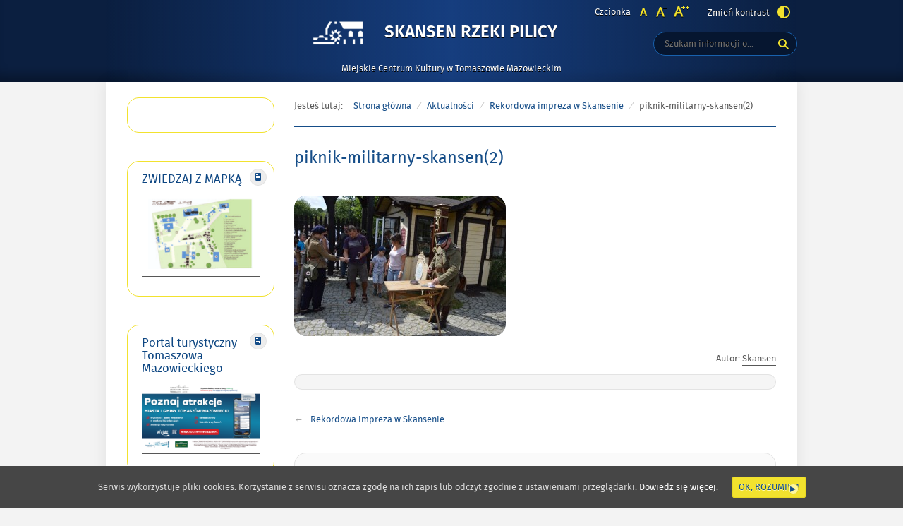

--- FILE ---
content_type: text/html; charset=UTF-8
request_url: http://skansenpilicy.pl/rekordowa-impreza-w-skansenie/piknik-militarny-skansen2/
body_size: 11441
content:
<!DOCTYPE html>
<html lang="pl-PL"
	prefix="og: https://ogp.me/ns#" >
<head>
<meta charset="UTF-8">
	<!-- Google Tag Manager -->
<script>(function(w,d,s,l,i){w[l]=w[l]||[];w[l].push({'gtm.start':
new Date().getTime(),event:'gtm.js'});var f=d.getElementsByTagName(s)[0],
j=d.createElement(s),dl=l!='dataLayer'?'&l='+l:'';j.async=true;j.src=
'https://www.googletagmanager.com/gtm.js?id='+i+dl;f.parentNode.insertBefore(j,f);
})(window,document,'script','dataLayer','GTM-T766SHG2');</script>
<!-- End Google Tag Manager -->
<meta name="viewport" content="width=device-width, initial-scale=1, user-scalable=yes">
<link rel="profile" href="http://gmpg.org/xfn/11">
<link rel="pingback" href="http://skansenpilicy.pl/xmlrpc.php">

<script type="text/javascript">
    var settings = {
        templateDir: 'http://skansenpilicy.pl/wp-content/themes/pad2_09_01/pad2_09_01',
        highContrast: '',
        moreText: 'Więcej',
        newWindow: 'Link otwiera się w nowym oknie',
        publishComment: 'Opublikuj komentarz',
        searchText: 'Wyszukaj'
    };
</script>	    
<script src="http://skansenpilicy.pl/wp-content/themes/pad2_09_01/pad2_09_01/js/jquery.min.js"></script>
<script src="http://skansenpilicy.pl/wp-content/themes/pad2_09_01/pad2_09_01/js/jquery.dropdown.js"></script>
<script src="http://skansenpilicy.pl/wp-content/themes/pad2_09_01/pad2_09_01/js/jquery.elementchange.js"></script>
<script src="http://skansenpilicy.pl/wp-content/themes/pad2_09_01/pad2_09_01/js/is.min.js"></script>
<script src="http://skansenpilicy.pl/wp-content/themes/pad2_09_01/pad2_09_01/js/jquery.izilla.touchMenuHover.min.js"></script>
<script src="http://skansenpilicy.pl/wp-content/themes/pad2_09_01/pad2_09_01/js/jquery.easing.js"></script>
<script src="http://skansenpilicy.pl/wp-content/themes/pad2_09_01/pad2_09_01/js/common.js"></script>

<title>piknik-militarny-skansen(2) &#8211; Skansen Rzeki Pilicy</title>
<meta name='robots' content='max-image-preview:large' />
<link rel='dns-prefetch' href='//www.googletagmanager.com' />
<link rel='dns-prefetch' href='//s.w.org' />
<link rel="alternate" type="application/rss+xml" title="Skansen Rzeki Pilicy &raquo; Kanał z wpisami" href="http://skansenpilicy.pl/feed/" />
<link rel="alternate" type="application/rss+xml" title="Skansen Rzeki Pilicy &raquo; Kanał z komentarzami" href="http://skansenpilicy.pl/comments/feed/" />
<link rel="alternate" type="application/rss+xml" title="Skansen Rzeki Pilicy &raquo; piknik-militarny-skansen(2) Kanał z komentarzami" href="http://skansenpilicy.pl/rekordowa-impreza-w-skansenie/piknik-militarny-skansen2/feed/" />
<script type="text/javascript">
window._wpemojiSettings = {"baseUrl":"https:\/\/s.w.org\/images\/core\/emoji\/13.1.0\/72x72\/","ext":".png","svgUrl":"https:\/\/s.w.org\/images\/core\/emoji\/13.1.0\/svg\/","svgExt":".svg","source":{"concatemoji":"http:\/\/skansenpilicy.pl\/wp-includes\/js\/wp-emoji-release.min.js?ver=5.9.12"}};
/*! This file is auto-generated */
!function(e,a,t){var n,r,o,i=a.createElement("canvas"),p=i.getContext&&i.getContext("2d");function s(e,t){var a=String.fromCharCode;p.clearRect(0,0,i.width,i.height),p.fillText(a.apply(this,e),0,0);e=i.toDataURL();return p.clearRect(0,0,i.width,i.height),p.fillText(a.apply(this,t),0,0),e===i.toDataURL()}function c(e){var t=a.createElement("script");t.src=e,t.defer=t.type="text/javascript",a.getElementsByTagName("head")[0].appendChild(t)}for(o=Array("flag","emoji"),t.supports={everything:!0,everythingExceptFlag:!0},r=0;r<o.length;r++)t.supports[o[r]]=function(e){if(!p||!p.fillText)return!1;switch(p.textBaseline="top",p.font="600 32px Arial",e){case"flag":return s([127987,65039,8205,9895,65039],[127987,65039,8203,9895,65039])?!1:!s([55356,56826,55356,56819],[55356,56826,8203,55356,56819])&&!s([55356,57332,56128,56423,56128,56418,56128,56421,56128,56430,56128,56423,56128,56447],[55356,57332,8203,56128,56423,8203,56128,56418,8203,56128,56421,8203,56128,56430,8203,56128,56423,8203,56128,56447]);case"emoji":return!s([10084,65039,8205,55357,56613],[10084,65039,8203,55357,56613])}return!1}(o[r]),t.supports.everything=t.supports.everything&&t.supports[o[r]],"flag"!==o[r]&&(t.supports.everythingExceptFlag=t.supports.everythingExceptFlag&&t.supports[o[r]]);t.supports.everythingExceptFlag=t.supports.everythingExceptFlag&&!t.supports.flag,t.DOMReady=!1,t.readyCallback=function(){t.DOMReady=!0},t.supports.everything||(n=function(){t.readyCallback()},a.addEventListener?(a.addEventListener("DOMContentLoaded",n,!1),e.addEventListener("load",n,!1)):(e.attachEvent("onload",n),a.attachEvent("onreadystatechange",function(){"complete"===a.readyState&&t.readyCallback()})),(n=t.source||{}).concatemoji?c(n.concatemoji):n.wpemoji&&n.twemoji&&(c(n.twemoji),c(n.wpemoji)))}(window,document,window._wpemojiSettings);
</script>
<style type="text/css">
img.wp-smiley,
img.emoji {
	display: inline !important;
	border: none !important;
	box-shadow: none !important;
	height: 1em !important;
	width: 1em !important;
	margin: 0 0.07em !important;
	vertical-align: -0.1em !important;
	background: none !important;
	padding: 0 !important;
}
</style>
	<link rel='stylesheet' id='wp-block-library-css'  href='http://skansenpilicy.pl/wp-includes/css/dist/block-library/style.min.css?ver=5.9.12' type='text/css' media='all' />
<style id='global-styles-inline-css' type='text/css'>
body{--wp--preset--color--black: #000000;--wp--preset--color--cyan-bluish-gray: #abb8c3;--wp--preset--color--white: #ffffff;--wp--preset--color--pale-pink: #f78da7;--wp--preset--color--vivid-red: #cf2e2e;--wp--preset--color--luminous-vivid-orange: #ff6900;--wp--preset--color--luminous-vivid-amber: #fcb900;--wp--preset--color--light-green-cyan: #7bdcb5;--wp--preset--color--vivid-green-cyan: #00d084;--wp--preset--color--pale-cyan-blue: #8ed1fc;--wp--preset--color--vivid-cyan-blue: #0693e3;--wp--preset--color--vivid-purple: #9b51e0;--wp--preset--gradient--vivid-cyan-blue-to-vivid-purple: linear-gradient(135deg,rgba(6,147,227,1) 0%,rgb(155,81,224) 100%);--wp--preset--gradient--light-green-cyan-to-vivid-green-cyan: linear-gradient(135deg,rgb(122,220,180) 0%,rgb(0,208,130) 100%);--wp--preset--gradient--luminous-vivid-amber-to-luminous-vivid-orange: linear-gradient(135deg,rgba(252,185,0,1) 0%,rgba(255,105,0,1) 100%);--wp--preset--gradient--luminous-vivid-orange-to-vivid-red: linear-gradient(135deg,rgba(255,105,0,1) 0%,rgb(207,46,46) 100%);--wp--preset--gradient--very-light-gray-to-cyan-bluish-gray: linear-gradient(135deg,rgb(238,238,238) 0%,rgb(169,184,195) 100%);--wp--preset--gradient--cool-to-warm-spectrum: linear-gradient(135deg,rgb(74,234,220) 0%,rgb(151,120,209) 20%,rgb(207,42,186) 40%,rgb(238,44,130) 60%,rgb(251,105,98) 80%,rgb(254,248,76) 100%);--wp--preset--gradient--blush-light-purple: linear-gradient(135deg,rgb(255,206,236) 0%,rgb(152,150,240) 100%);--wp--preset--gradient--blush-bordeaux: linear-gradient(135deg,rgb(254,205,165) 0%,rgb(254,45,45) 50%,rgb(107,0,62) 100%);--wp--preset--gradient--luminous-dusk: linear-gradient(135deg,rgb(255,203,112) 0%,rgb(199,81,192) 50%,rgb(65,88,208) 100%);--wp--preset--gradient--pale-ocean: linear-gradient(135deg,rgb(255,245,203) 0%,rgb(182,227,212) 50%,rgb(51,167,181) 100%);--wp--preset--gradient--electric-grass: linear-gradient(135deg,rgb(202,248,128) 0%,rgb(113,206,126) 100%);--wp--preset--gradient--midnight: linear-gradient(135deg,rgb(2,3,129) 0%,rgb(40,116,252) 100%);--wp--preset--duotone--dark-grayscale: url('#wp-duotone-dark-grayscale');--wp--preset--duotone--grayscale: url('#wp-duotone-grayscale');--wp--preset--duotone--purple-yellow: url('#wp-duotone-purple-yellow');--wp--preset--duotone--blue-red: url('#wp-duotone-blue-red');--wp--preset--duotone--midnight: url('#wp-duotone-midnight');--wp--preset--duotone--magenta-yellow: url('#wp-duotone-magenta-yellow');--wp--preset--duotone--purple-green: url('#wp-duotone-purple-green');--wp--preset--duotone--blue-orange: url('#wp-duotone-blue-orange');--wp--preset--font-size--small: 13px;--wp--preset--font-size--medium: 20px;--wp--preset--font-size--large: 36px;--wp--preset--font-size--x-large: 42px;}.has-black-color{color: var(--wp--preset--color--black) !important;}.has-cyan-bluish-gray-color{color: var(--wp--preset--color--cyan-bluish-gray) !important;}.has-white-color{color: var(--wp--preset--color--white) !important;}.has-pale-pink-color{color: var(--wp--preset--color--pale-pink) !important;}.has-vivid-red-color{color: var(--wp--preset--color--vivid-red) !important;}.has-luminous-vivid-orange-color{color: var(--wp--preset--color--luminous-vivid-orange) !important;}.has-luminous-vivid-amber-color{color: var(--wp--preset--color--luminous-vivid-amber) !important;}.has-light-green-cyan-color{color: var(--wp--preset--color--light-green-cyan) !important;}.has-vivid-green-cyan-color{color: var(--wp--preset--color--vivid-green-cyan) !important;}.has-pale-cyan-blue-color{color: var(--wp--preset--color--pale-cyan-blue) !important;}.has-vivid-cyan-blue-color{color: var(--wp--preset--color--vivid-cyan-blue) !important;}.has-vivid-purple-color{color: var(--wp--preset--color--vivid-purple) !important;}.has-black-background-color{background-color: var(--wp--preset--color--black) !important;}.has-cyan-bluish-gray-background-color{background-color: var(--wp--preset--color--cyan-bluish-gray) !important;}.has-white-background-color{background-color: var(--wp--preset--color--white) !important;}.has-pale-pink-background-color{background-color: var(--wp--preset--color--pale-pink) !important;}.has-vivid-red-background-color{background-color: var(--wp--preset--color--vivid-red) !important;}.has-luminous-vivid-orange-background-color{background-color: var(--wp--preset--color--luminous-vivid-orange) !important;}.has-luminous-vivid-amber-background-color{background-color: var(--wp--preset--color--luminous-vivid-amber) !important;}.has-light-green-cyan-background-color{background-color: var(--wp--preset--color--light-green-cyan) !important;}.has-vivid-green-cyan-background-color{background-color: var(--wp--preset--color--vivid-green-cyan) !important;}.has-pale-cyan-blue-background-color{background-color: var(--wp--preset--color--pale-cyan-blue) !important;}.has-vivid-cyan-blue-background-color{background-color: var(--wp--preset--color--vivid-cyan-blue) !important;}.has-vivid-purple-background-color{background-color: var(--wp--preset--color--vivid-purple) !important;}.has-black-border-color{border-color: var(--wp--preset--color--black) !important;}.has-cyan-bluish-gray-border-color{border-color: var(--wp--preset--color--cyan-bluish-gray) !important;}.has-white-border-color{border-color: var(--wp--preset--color--white) !important;}.has-pale-pink-border-color{border-color: var(--wp--preset--color--pale-pink) !important;}.has-vivid-red-border-color{border-color: var(--wp--preset--color--vivid-red) !important;}.has-luminous-vivid-orange-border-color{border-color: var(--wp--preset--color--luminous-vivid-orange) !important;}.has-luminous-vivid-amber-border-color{border-color: var(--wp--preset--color--luminous-vivid-amber) !important;}.has-light-green-cyan-border-color{border-color: var(--wp--preset--color--light-green-cyan) !important;}.has-vivid-green-cyan-border-color{border-color: var(--wp--preset--color--vivid-green-cyan) !important;}.has-pale-cyan-blue-border-color{border-color: var(--wp--preset--color--pale-cyan-blue) !important;}.has-vivid-cyan-blue-border-color{border-color: var(--wp--preset--color--vivid-cyan-blue) !important;}.has-vivid-purple-border-color{border-color: var(--wp--preset--color--vivid-purple) !important;}.has-vivid-cyan-blue-to-vivid-purple-gradient-background{background: var(--wp--preset--gradient--vivid-cyan-blue-to-vivid-purple) !important;}.has-light-green-cyan-to-vivid-green-cyan-gradient-background{background: var(--wp--preset--gradient--light-green-cyan-to-vivid-green-cyan) !important;}.has-luminous-vivid-amber-to-luminous-vivid-orange-gradient-background{background: var(--wp--preset--gradient--luminous-vivid-amber-to-luminous-vivid-orange) !important;}.has-luminous-vivid-orange-to-vivid-red-gradient-background{background: var(--wp--preset--gradient--luminous-vivid-orange-to-vivid-red) !important;}.has-very-light-gray-to-cyan-bluish-gray-gradient-background{background: var(--wp--preset--gradient--very-light-gray-to-cyan-bluish-gray) !important;}.has-cool-to-warm-spectrum-gradient-background{background: var(--wp--preset--gradient--cool-to-warm-spectrum) !important;}.has-blush-light-purple-gradient-background{background: var(--wp--preset--gradient--blush-light-purple) !important;}.has-blush-bordeaux-gradient-background{background: var(--wp--preset--gradient--blush-bordeaux) !important;}.has-luminous-dusk-gradient-background{background: var(--wp--preset--gradient--luminous-dusk) !important;}.has-pale-ocean-gradient-background{background: var(--wp--preset--gradient--pale-ocean) !important;}.has-electric-grass-gradient-background{background: var(--wp--preset--gradient--electric-grass) !important;}.has-midnight-gradient-background{background: var(--wp--preset--gradient--midnight) !important;}.has-small-font-size{font-size: var(--wp--preset--font-size--small) !important;}.has-medium-font-size{font-size: var(--wp--preset--font-size--medium) !important;}.has-large-font-size{font-size: var(--wp--preset--font-size--large) !important;}.has-x-large-font-size{font-size: var(--wp--preset--font-size--x-large) !important;}
</style>
<link rel='stylesheet' id='cookie-consent-style-css'  href='http://skansenpilicy.pl/wp-content/plugins/uk-cookie-consent/assets/css/style.css?ver=5.9.12' type='text/css' media='all' />
<link rel='stylesheet' id='pad2-style-css'  href='http://skansenpilicy.pl/wp-content/themes/pad2_09_01/pad2_09_01/style.css?ver=5.9.12' type='text/css' media='all' />
<link rel='stylesheet' id='fancybox-css'  href='http://skansenpilicy.pl/wp-content/plugins/easy-fancybox/css/jquery.fancybox.min.css?ver=1.3.24' type='text/css' media='screen' />
<script type='text/javascript' src='http://skansenpilicy.pl/wp-includes/js/jquery/jquery.min.js?ver=3.6.0' id='jquery-core-js'></script>
<script type='text/javascript' src='http://skansenpilicy.pl/wp-includes/js/jquery/jquery-migrate.min.js?ver=3.3.2' id='jquery-migrate-js'></script>

<!-- Google Analytics snippet added by Site Kit -->
<script type='text/javascript' src='https://www.googletagmanager.com/gtag/js?id=G-VPG8CHMDF2' id='google_gtagjs-js' async></script>
<script type='text/javascript' id='google_gtagjs-js-after'>
window.dataLayer = window.dataLayer || [];function gtag(){dataLayer.push(arguments);}
gtag("js", new Date());
gtag("set", "developer_id.dZTNiMT", true);
gtag("config", "G-VPG8CHMDF2");
</script>

<!-- End Google Analytics snippet added by Site Kit -->
<link rel="https://api.w.org/" href="http://skansenpilicy.pl/wp-json/" /><link rel="alternate" type="application/json" href="http://skansenpilicy.pl/wp-json/wp/v2/media/2010" /><link rel="EditURI" type="application/rsd+xml" title="RSD" href="http://skansenpilicy.pl/xmlrpc.php?rsd" />
<link rel="wlwmanifest" type="application/wlwmanifest+xml" href="http://skansenpilicy.pl/wp-includes/wlwmanifest.xml" /> 
<meta name="generator" content="WordPress 5.9.12" />
<link rel='shortlink' href='http://skansenpilicy.pl/?p=2010' />
<link rel="alternate" type="application/json+oembed" href="http://skansenpilicy.pl/wp-json/oembed/1.0/embed?url=http%3A%2F%2Fskansenpilicy.pl%2Frekordowa-impreza-w-skansenie%2Fpiknik-militarny-skansen2%2F" />
<link rel="alternate" type="text/xml+oembed" href="http://skansenpilicy.pl/wp-json/oembed/1.0/embed?url=http%3A%2F%2Fskansenpilicy.pl%2Frekordowa-impreza-w-skansenie%2Fpiknik-militarny-skansen2%2F&#038;format=xml" />
<meta name="generator" content="Site Kit by Google 1.92.0" /><style id="ctcc-css" type="text/css" media="screen">
				#catapult-cookie-bar {
					box-sizing: border-box;
					max-height: 0;
					opacity: 0;
					z-index: 99999;
					overflow: hidden;
					color: #ddd;
					position: fixed;
					left: 0;
					bottom: 0;
					width: 100%;
					background-color: #464646;
				}
				#catapult-cookie-bar a {
					color: #fff;
				}
				#catapult-cookie-bar .x_close span {
					background-color: ;
				}
				button#catapultCookie {
					background:;
					color: ;
					border: 0; padding: 6px 9px; border-radius: 3px;
				}
				#catapult-cookie-bar h3 {
					color: #ddd;
				}
				.has-cookie-bar #catapult-cookie-bar {
					opacity: 1;
					max-height: 999px;
					min-height: 30px;
				}</style>    <script type="text/javascript">
        jQuery(document).ready(function() {
        var img_src = 'http://skansenpilicy.pl/wp-content/uploads/2021/10/logo_www_Skansen_Rzeki_Pilicy_2.png',
            header_img = '',
            header_title = '',
            header_text = '',
            header_url = '';
			
            if ( img_src !== ''){
                $('#logo').append('<img src="http://skansenpilicy.pl/wp-content/uploads/2021/10/logo_www_Skansen_Rzeki_Pilicy_2.png" alt="" />');
            }
			
            /* The text in slider appears when image was added */
            if ( header_img !== ''){
                $('#slider-wrapper').append('<div id="slider"></div>');
                $('#slider-wrapper').append('<div class="clear"></div>');
                $('#slider').append('<div class="slide"><div class="slideTop"></div><div class="slideBottom"></div><img src="" alt="" /></div>');
				
                if ( header_title !== '' ||  header_text !== ''){
                    $('#slider').append('<div class="slider-text"><div class="slider-text-content"><div class="slider-text-content-inner"></div></div></div>');
                }
				
                if ( header_title !== ''){                    
                    if ( header_url !== ''){
                        //$('#slider .slider-text-content-inner').addClass('sliderHasLink');
                    }
                    $('#slider .slider-text-content-inner').append('<h2></h2>');
                    $('#slider .slide').addClass('hasHeader');
                }

                if ( header_text !== ''){
                    $('#slider .slider-text-content-inner').append('<p></p>');
                }
                if ( header_url !== ''){
                    $('#slider .slider-text-content').append('<div class="slider-link-wrapper"><a href="" class="more-link">Więcej <span class="screen-reader-text">o </span></a></div>');
                    $('#slider .slider-text-content-inner').addClass('sliderHasLink');                  
                }					
            }
            /* slider equal height */
            $('.slider-link-wrapper').each(function(){
                var _this = $(this),
                    _before = _this.prev();
                _this.height(_before.height());
            });                        		
        });
    </script>
    			<script type="text/javascript" >
				window.ga=window.ga||function(){(ga.q=ga.q||[]).push(arguments)};ga.l=+new Date;
				ga('create', 'UA-173127293-1', 'auto');
				// Plugins
				
				ga('send', 'pageview');
			</script>
			<script async src="https://www.google-analytics.com/analytics.js"></script>
			<link rel="icon" href="http://skansenpilicy.pl/wp-content/uploads/2022/11/cropped-srp-logo-32x32.jpeg" sizes="32x32" />
<link rel="icon" href="http://skansenpilicy.pl/wp-content/uploads/2022/11/cropped-srp-logo-192x192.jpeg" sizes="192x192" />
<link rel="apple-touch-icon" href="http://skansenpilicy.pl/wp-content/uploads/2022/11/cropped-srp-logo-180x180.jpeg" />
<meta name="msapplication-TileImage" content="http://skansenpilicy.pl/wp-content/uploads/2022/11/cropped-srp-logo-270x270.jpeg" />
<link rel="stylesheet" media="all" type="text/css" href="http://skansenpilicy.pl/wp-content/themes/pad2_09_01/pad2_09_01/css/responsive.css"/>
<meta http-equiv="Content-Type" content="text/html; charset=utf-8">
</head>

<body class="attachment attachment-template-default single single-attachment postid-2010 attachmentid-2010 attachment-jpeg wp-custom-logo">
<!-- Google Tag Manager (noscript) -->
<noscript><iframe src="https://www.googletagmanager.com/ns.html?id=GTM-T766SHG2"
height="0" width="0" style="display:none;visibility:hidden"></iframe></noscript>
<!-- End Google Tag Manager (noscript) -->
<div id="page" class="hfeed site" tabindex="-1">
    
    <ul id="skip-links">
    	<li><a class="skip-link" href="#site-navigation">Przejdź do menu</a></li>
        <li><a class="skip-link" href="#content">Przejdź do treści</a></li>
        <li><a class="skip-link" href="#search-wrapper">Przejdź do wyszukiwarki</a></li>
    </ul>
    
    <div id="content-wrapper">
                <div id="header_top_subpage">
        
        <header id="masthead" class="site-header" role="banner">
            <div class="site-branding-wrapper">
                <div class="site-branding-bg">
                    <div class="site-branding">
                        <div id="logo"></div>
                        <h1 class="site-title"><a href="http://skansenpilicy.pl/" rel="home">
                        Skansen Rzeki Pilicy                                <span class="screen-reader-text"> - piknik-militarny-skansen(2)</span>
                                                    </a></h1>
                    </div>
                    <!-- .site-branding -->
                                            <p class="site-description">Miejskie Centrum Kultury w Tomaszowie Mazowieckim</p>
                                    
                    <div id="font-wrapper">
                        <div id="fonts">
                        <div class="font-list"><p>Czcionka</p><ul><li class="font1"><a href="http://skansenpilicy.pl/wp-content/themes/pad2_09_01/pad2_09_01/inc/change-style.php?style=0"  class="font-size0"><img src="http://skansenpilicy.pl/wp-content/themes/pad2_09_01/pad2_09_01/images/fontSize0.png" alt="Czcionka domyślna"/></a></li><li class="font2"><a href="http://skansenpilicy.pl/wp-content/themes/pad2_09_01/pad2_09_01/inc/change-style.php?style=r1" class="font-size1"><img src="http://skansenpilicy.pl/wp-content/themes/pad2_09_01/pad2_09_01/images/fontSize1.png" alt="Czcionka średnia"/></a></li><li class="font3"><a href="http://skansenpilicy.pl/wp-content/themes/pad2_09_01/pad2_09_01/inc/change-style.php?style=r2" class="font-size2"><img src="http://skansenpilicy.pl/wp-content/themes/pad2_09_01/pad2_09_01/images/fontSize2.png" alt="Czcionka duża"/></a></li></ul></div><p class="contrast-wrapper"><a href="http://skansenpilicy.pl/wp-content/themes/pad2_09_01/pad2_09_01/inc/change-style.php?contr=1" class="font-contrast"><span class="text">Zmień kontrast</span><img src="http://skansenpilicy.pl/wp-content/themes/pad2_09_01/pad2_09_01/images/icoContrast.png" alt=""/></a></p> 
                        <div class="clear"></div>
                        </div>
                    </div>

                    <div id="search-wrapper">
                        <h2 class="screen-reader-text">Wyszukiwarka</h2>
                        <form action="http://skansenpilicy.pl/" class="search-form" method="get" role="search">
                <label>
                    <span class="screen-reader-text">Tutaj wpisz szukaną frazę:</span>
                    <input type="search" name="s" value="" placeholder="Szukam informacji o..." class="search-field">
                </label>
                <div class="search-btn-wrapper">
                    <input type="image" src="http://skansenpilicy.pl/wp-content/themes/pad2_09_01/pad2_09_01/images/butSearch.png" alt="Szukaj" class="search-submit" />
                </div>
                <div class="clear"></div>
            </form>                    </div>
                </div>
            </div>
			
              
			
			<!-- header image -->
                   <!-- Google tag (gtag.js) -->
<script async src="https://www.googletagmanager.com/gtag/js?id=AW-16526781031">
</script>
<script>
  window.dataLayer = window.dataLayer || [];
  function gtag(){dataLayer.push(arguments);}
  gtag('js', new Date());

  gtag('config', 'AW-16526781031');
</script>   
<div id="main-content-wrapper">
<div id="sidebar">
       
    <aside role="complementary">
        <div id="secondary" class="widget-area">
            <aside id="text-3" class="widget widget_text">			<div class="textwidget"><div id="fb-root"></div>
<script>(function(d, s, id) {
  var js, fjs = d.getElementsByTagName(s)[0];
  if (d.getElementById(id)) return;
  js = d.createElement(s); js.id = id;
  js.src = "//connect.facebook.net/pl_PL/all.js#xfbml=1";
  fjs.parentNode.insertBefore(js, fjs);
}(document, 'script', 'facebook-jssdk'));</script>
      <div class="fb-like-box" data-href="http://www.facebook.com/SkansenRzekiPilicy?ref=hl" data-width="178" data-height="100"  data-show-faces="false" data-stream="false" data-header="true"></div></div>
		</aside><aside id="text-43" class="widget widget_text"><h2 class="widget-title">ZWIEDZAJ Z MAPKĄ</h2>			<div class="textwidget"><p><a href="http://skansenpilicy.pl/wp-content/uploads/2023/08/Skansen-Rzeki-Pilicy.pdf"><img loading="lazy" class="alignnone wp-image-4600 size-thumbnail" src="http://skansenpilicy.pl/wp-content/uploads/2023/08/SKANSEN-225x150.png" alt="" width="225" height="150" /></a></p>
</div>
		</aside><aside id="text-45" class="widget widget_text"><h2 class="widget-title">Portal turystyczny Tomaszowa Mazowieckiego</h2>			<div class="textwidget"><p><a href="https://kochamtomaszow.pl/"><img loading="lazy" class="alignnone size-medium wp-image-4825" src="http://skansenpilicy.pl/wp-content/uploads/2024/04/poziomo_kt-375x211.png" alt="" width="375" height="211" srcset="http://skansenpilicy.pl/wp-content/uploads/2024/04/poziomo_kt-375x211.png 375w, http://skansenpilicy.pl/wp-content/uploads/2024/04/poziomo_kt-1079x607.png 1079w, http://skansenpilicy.pl/wp-content/uploads/2024/04/poziomo_kt-1536x864.png 1536w, http://skansenpilicy.pl/wp-content/uploads/2024/04/poziomo_kt-2048x1152.png 2048w" sizes="(max-width: 375px) 100vw, 375px" /></a></p>
</div>
		</aside><aside id="text-37" class="widget widget_text"><h2 class="widget-title">Nasz adres</h2>			<div class="textwidget"><p><img src="http://skansenpilicy.pl/wp-content/uploads/2018/01/Stacyjka-Skansen.jpg" /></p>
<p class="naglowek" align="center"><strong>SKANSEN RZEKI PILICY</strong></p>
<p class="naglowek" align="center"><em><strong>(Miejskie Centrum Kultury </strong></em><br />
<em> <strong> w Tomaszowie Mazowieckim)</strong></em></p>
<p class="naglowek" align="center"><strong>ul. A.F. Modrzewskiego 9/11</strong><br />
<strong> 97-200 Tomaszów Mazowiecki</strong><br />
<strong> tel. 44 723 00 03</strong><br />
<strong> tel. kom. 517 080 381</strong><br />
<strong> skansen@mck-tm.pl</strong></p>
<p class="naglowek" align="center"><strong>Serdecznie zapraszamy:</strong></p>
<p class="naglowek" align="center"><strong> w terminie </strong></p>
<p class="naglowek" align="center"><strong>1 kwietnia – 30 czerwca<br />
oraz 1 – 30 września<br />
</strong>wtorek-niedziela<br />
w godz. 9-17<strong><br />
</strong></p>
<p class="naglowek" align="center"><strong>w terminie </strong></p>
<p class="naglowek" align="center"><strong>1 lipca – 31 sierpnia<br />
</strong>wtorek-niedziela<br />
w godz. 10-18</p>
<p class="naglowek" align="center"><strong>w terminie<br />
</strong></p>
<p class="naglowek" align="center"><strong>1 października – 31 marca<br />
</strong>wtorek-niedziela<br />
w godz. 9-16</p>
<p align="center"><em><strong>Ostatnie wejście na teren placówki możliwe jest na godzinę przed jej zamknięciem.</strong></em></p>
<p class="naglowek" align="center"><em><strong>W poniedziałki Skansen nieczynny.</strong></em></p>
</div>
		</aside><aside id="text-41" class="widget widget_text"><h2 class="widget-title">Deklaracja dostępności</h2>			<div class="textwidget"><p><a href="http://skansenpilicy.pl/deklaracja-dostepnosci">Deklaracja dostępności</a></p>
</div>
		</aside><aside id="text-25" class="widget widget_text"><h2 class="widget-title">RODO</h2>			<div class="textwidget"><p><strong><a href="http://mck-tm.bip.eur.pl/public/?id=181462">Klauzula obowiązku informacyjnego</a><br />
</strong></p>
<p>Od 25 maja 2018 roku ma zastosowanie Rozporządzenie Parlamentu Europejskiego i Rady (UE) 2016/679 z dnia 27 kwietnia 2016 r. w sprawie ochrony osób fizycznych w związku z przetwarzaniem danych osobowych i w sprawie swobodnego przepływu takich danych oraz uchylenia dyrektywy 95/46/WE (ogólne rozporządzenie o ochronie danych) (Dz. Urz. UE L 119 z 4.05.2016, str. 1), zwane &#8222;rozporządzeniem 2016/679&#8243;, „RODO&#8221; lub &#8222;GDPR&#8221;. -&gt;<a href="http://mck-tm.bip.eur.pl/public/?id=181462">czytaj więcej</a></p>
</div>
		</aside><aside id="pages-3" class="widget widget_pages"><h2 class="widget-title">Mapa strony</h2>
			<ul>
				<li class="page_item page-item-4 page_item_has_children"><a href="http://skansenpilicy.pl/skansen/">Skansen</a>
<ul class='children'>
	<li class="page_item page-item-18"><a href="http://skansenpilicy.pl/skansen/o-skansenie/">O Skansenie</a></li>
	<li class="page_item page-item-30"><a href="http://skansenpilicy.pl/skansen/idea-powstania-i-historia/">Idea powstania i historia</a></li>
	<li class="page_item page-item-3952"><a href="http://skansenpilicy.pl/skansen/regulamin-zwiedzania-skansenu/">Regulamin zwiedzania Skansenu</a></li>
</ul>
</li>
<li class="page_item page-item-8 page_item_has_children"><a href="http://skansenpilicy.pl/ekspozycje/">Ekspozycje</a>
<ul class='children'>
	<li class="page_item page-item-58"><a href="http://skansenpilicy.pl/ekspozycje/mlynarstwo-wodne-w-dorzeczu-pilicy/">Młynarstwo wodne <br/>w dorzeczu Pilicy</a></li>
	<li class="page_item page-item-175 page_item_has_children"><a href="http://skansenpilicy.pl/ekspozycje/wojenne-trofea-pilicy/">Wojenne trofea Pilicy</a>
	<ul class='children'>
		<li class="page_item page-item-232"><a href="http://skansenpilicy.pl/ekspozycje/wojenne-trofea-pilicy/opancerzony-ciagnik-artyleryjski-luftwaffe-lufcik/">Opancerzony ciągnik artyleryjski Luftwaffe &#8211; &#8222;Lufcik&#8221;</a></li>
	</ul>
</li>
	<li class="page_item page-item-189"><a href="http://skansenpilicy.pl/ekspozycje/fortyfikacje-linii-pilicy/">Fortyfikacje Linii Pilicy</a></li>
	<li class="page_item page-item-201"><a href="http://skansenpilicy.pl/ekspozycje/pamiatki-po-dawnej-spale/">Pamiątki po dawnej Spale</a></li>
	<li class="page_item page-item-210"><a href="http://skansenpilicy.pl/ekspozycje/os-rzeki-pilicy/">Oś rzeki Pilicy</a></li>
	<li class="page_item page-item-220"><a href="http://skansenpilicy.pl/ekspozycje/architektoniczne-osobliwosci-z-nadpilicza/">Architektoniczne osobliwości <br/>z Nadpilicza</a></li>
</ul>
</li>
<li class="page_item page-item-10 page_item_has_children"><a href="http://skansenpilicy.pl/turystyka-w-regionie/">Turystyka w regionie</a>
<ul class='children'>
	<li class="page_item page-item-279 page_item_has_children"><a href="http://skansenpilicy.pl/turystyka-w-regionie/niebieskie-zrodla/">Niebieskie Źródła</a>
	<ul class='children'>
		<li class="page_item page-item-286"><a href="http://skansenpilicy.pl/turystyka-w-regionie/niebieskie-zrodla/historia/">Historia</a></li>
		<li class="page_item page-item-291"><a href="http://skansenpilicy.pl/turystyka-w-regionie/niebieskie-zrodla/zjawiska-krasowe/">Zjawiska krasowe</a></li>
		<li class="page_item page-item-299"><a href="http://skansenpilicy.pl/turystyka-w-regionie/niebieskie-zrodla/galeria/">Galeria</a></li>
	</ul>
</li>
	<li class="page_item page-item-381"><a href="http://skansenpilicy.pl/turystyka-w-regionie/osrodek-hodowli-zubrow/">Ośrodek Hodowli Żubrów</a></li>
	<li class="page_item page-item-387"><a href="http://skansenpilicy.pl/turystyka-w-regionie/zalew-sulejowski/">Zalew Sulejowski</a></li>
</ul>
</li>
<li class="page_item page-item-14"><a href="http://skansenpilicy.pl/kontakt/">Kontakt</a></li>
<li class="page_item page-item-2970"><a href="http://skansenpilicy.pl/tomaszowska-okraglica/">Tomaszowska Okrąglica</a></li>
<li class="page_item page-item-3987"><a href="http://skansenpilicy.pl/deklaracja-dostepnosci/">Deklaracja dostępności</a></li>
<li class="page_item page-item-4218"><a href="http://skansenpilicy.pl/faq/">FAQ</a></li>
			</ul>

			</aside>        </div>
    </aside>
</div><div id="content" class="site-content">
    <div id="primary" class="content-area">
        <!-- breadcrumbs -->
        <div id="crumbpath"><p class="here">Jesteś tutaj:</p><ol id="breadcrumbs" class="breadcrumbs"><li class="item-home"><a class="bread-link bread-home" href="http://skansenpilicy.pl">Strona główna</a></li><li class="item-cat item-cat-1 item-cat-aktualnosci"><a class="bread-cat bread-cat-1 bread-cat-aktualnosci" href="http://skansenpilicy.pl/category/aktualnosci/">Aktualności</a></li><li class="item-2010"><a class="bread-cat" href="http://skansenpilicy.pl/rekordowa-impreza-w-skansenie/">Rekordowa impreza w Skansenie</a></li><li class="item-current">piknik-militarny-skansen(2) </li></ol></div>            
        <main id="main" class="site-main" role="main">

        
            
<article id="post-2010" class="single_post post-2010 attachment type-attachment status-inherit hentry">

    <header class="entry-header">     
    <h2 class="entry-title"><span>piknik-militarny-skansen(2)</span></h2> 
            </header><!-- .entry-header -->		

    <div class="entry-content">
        <p class="attachment"><a href='http://skansenpilicy.pl/wp-content/uploads/2017/08/piknik-militarny-skansen2.jpg'><img width="300" height="199" src="http://skansenpilicy.pl/wp-content/uploads/2017/08/piknik-militarny-skansen2-300x199.jpg" class="attachment-medium size-medium" alt="" loading="lazy" srcset="http://skansenpilicy.pl/wp-content/uploads/2017/08/piknik-militarny-skansen2-300x199.jpg 300w, http://skansenpilicy.pl/wp-content/uploads/2017/08/piknik-militarny-skansen2-1024x681.jpg 1024w, http://skansenpilicy.pl/wp-content/uploads/2017/08/piknik-militarny-skansen2.jpg 1500w" sizes="(max-width: 300px) 100vw, 300px" /></a></p>

        <div class="entry-meta single-meta">
            <p><span class="byline"> Autor: <span class="author vcard"><a class="url fn n" href="http://skansenpilicy.pl/author/skansen/">Skansen</a></span></span></p>        </div><!-- .entry-meta -->              
        <div class="clear"></div>
	
	    </div><!-- .entry-content -->
        

    <footer class="entry-footer">
        <ul></ul>    </footer><!-- .entry-footer -->
</article><!-- #post-## -->


                <nav class="navigation post-navigation" role="navigation">
        <h3 class="screen-reader-text">Nawigacja wpisu</h3>
        <ul class="nav-links">
            <li class="nav-previous"><a href="http://skansenpilicy.pl/rekordowa-impreza-w-skansenie/" rel="prev">Rekordowa impreza w Skansenie</a></li>        </ul><!-- .nav-links -->
    </nav><!-- .navigation -->
    
            
<div id="comments" class="comments-area">

    
    
    
    	<div id="respond" class="comment-respond">
		<h3 id="reply-title" class="comment-reply-title">Dodaj komentarz <small><a rel="nofollow" id="cancel-comment-reply-link" href="/rekordowa-impreza-w-skansenie/piknik-militarny-skansen2/#respond" style="display:none;">Anuluj pisanie odpowiedzi</a></small></h3><form action="http://skansenpilicy.pl/wp-comments-post.php" method="post" id="commentform" class="comment-form" novalidate><p class="comment-notes"><span id="email-notes">Twój adres e-mail nie zostanie opublikowany.</span> <span class="required-field-message" aria-hidden="true">Wymagane pola są oznaczone <span class="required" aria-hidden="true">*</span></span></p><p class="comment-form-comment"><label for="comment">Komentarz <span class="required" aria-hidden="true">*</span></label> <textarea id="comment" name="comment" cols="45" rows="8" maxlength="65525" required></textarea></p><p class="comment-form-author"><label for="author">Nazwa <span class="required" aria-hidden="true">*</span></label> <input id="author" name="author" type="text" value="" size="30" maxlength="245" required /></p>
<p class="comment-form-email"><label for="email">E-mail <span class="required" aria-hidden="true">*</span></label> <input id="email" name="email" type="email" value="" size="30" maxlength="100" aria-describedby="email-notes" required /></p>
<p class="comment-form-url"><label for="url">Witryna internetowa</label> <input id="url" name="url" type="url" value="" size="30" maxlength="200" /></p>
<p class="comment-form-cookies-consent"><input id="wp-comment-cookies-consent" name="wp-comment-cookies-consent" type="checkbox" value="yes" /> <label for="wp-comment-cookies-consent">Zapisz moje dane, adres e-mail i witrynę w przeglądarce aby wypełnić dane podczas pisania kolejnych komentarzy.</label></p>
<p class="form-submit"><input name="submit" type="submit" id="submit" class="submit" value="Opublikuj komentarz" /> <input type='hidden' name='comment_post_ID' value='2010' id='comment_post_ID' />
<input type='hidden' name='comment_parent' id='comment_parent' value='0' />
</p></form>	</div><!-- #respond -->
	
</div><!-- #comments -->

        
        </main><!-- #main -->
    </div><!-- #primary -->
</div><!-- #content -->
<div class="clear"></div>
</div>    
    <div class="clear"></div>
    </div><!-- #content-wrapper --> 
    
	<footer id="colophon" class="site-footer" role="contentinfo">
            <div class="site-info">
			
                <div id="logosPAD" role="contentinfo">
                    <div class="padWrap">
                    <ul>
                        <li class="logoFW"><a href="http://widzialni.org/"><img src="http://skansenpilicy.pl/wp-content/themes/pad2_09_01/pad2_09_01/images/logoFW.png" alt="Przejdź do strony Fundacji Widzialni"/></a></li>
                        <li class="logoMAC"><a href="http://mac.gov.pl/"><img src="http://skansenpilicy.pl/wp-content/themes/pad2_09_01/pad2_09_01/images/logoMAC.png" alt="Przejdź do strony Ministerstwa Administracji i Cyfryzacji"/></a></li>
                    </ul>
                    <p>Strona została opracowana w ramach projektu<br/>
                        <span>Polska Akademia Dostępności</span><br/>
                        realizowanego przez <span>Fundację Widzialni</span> i <span>Ministerstwo Administracji i Cyfryzacji</span>
                    </p>
                    </div>
                    <div class="clear"></div>
                </div>
                    
            </div><!-- .site-info -->
	</footer><!-- #colophon -->
    <p class="goto-top">
        <a href="#page"><span class="screen-reader-text">Do góry</span></a>
    </p>
</div><!-- #page -->

<script type='text/javascript' id='cookie-consent-js-extra'>
/* <![CDATA[ */
var ctcc_vars = {"expiry":"30","method":"","version":"1"};
/* ]]> */
</script>
<script type='text/javascript' src='http://skansenpilicy.pl/wp-content/plugins/uk-cookie-consent/assets/js/uk-cookie-consent-js.js?ver=2.3.0' id='cookie-consent-js'></script>
<script type='text/javascript' src='http://skansenpilicy.pl/wp-content/themes/pad2_09_01/pad2_09_01/js/navigation.js?ver=20150806' id='pad2-navigation-js'></script>
<script type='text/javascript' src='http://skansenpilicy.pl/wp-content/themes/pad2_09_01/pad2_09_01/js/skip-link-focus-fix.js?ver=20150806' id='pad2-skip-link-focus-fix-js'></script>
<script type='text/javascript' src='http://skansenpilicy.pl/wp-includes/js/comment-reply.min.js?ver=5.9.12' id='comment-reply-js'></script>
<script type='text/javascript' src='http://skansenpilicy.pl/wp-content/plugins/easy-fancybox/js/jquery.fancybox.min.js?ver=1.3.24' id='jquery-fancybox-js'></script>
<script type='text/javascript' id='jquery-fancybox-js-after'>
var fb_timeout, fb_opts={'overlayShow':true,'hideOnOverlayClick':true,'showCloseButton':true,'margin':20,'centerOnScroll':true,'enableEscapeButton':true,'autoScale':true };
if(typeof easy_fancybox_handler==='undefined'){
var easy_fancybox_handler=function(){
jQuery('.nofancybox,a.wp-block-file__button,a.pin-it-button,a[href*="pinterest.com/pin/create"],a[href*="facebook.com/share"],a[href*="twitter.com/share"]').addClass('nolightbox');
/* IMG */
var fb_IMG_select='a[href*=".jpg"]:not(.nolightbox,li.nolightbox>a),area[href*=".jpg"]:not(.nolightbox),a[href*=".jpeg"]:not(.nolightbox,li.nolightbox>a),area[href*=".jpeg"]:not(.nolightbox),a[href*=".png"]:not(.nolightbox,li.nolightbox>a),area[href*=".png"]:not(.nolightbox)';
jQuery(fb_IMG_select).addClass('fancybox image');
var fb_IMG_sections=jQuery('.gallery,.wp-block-gallery,.tiled-gallery');
fb_IMG_sections.each(function(){jQuery(this).find(fb_IMG_select).attr('rel','gallery-'+fb_IMG_sections.index(this));});
jQuery('a.fancybox,area.fancybox,li.fancybox a').each(function(){jQuery(this).fancybox(jQuery.extend({},fb_opts,{'transitionIn':'elastic','easingIn':'easeOutBack','transitionOut':'elastic','easingOut':'easeInBack','opacity':false,'hideOnContentClick':false,'titleShow':true,'titlePosition':'over','titleFromAlt':true,'showNavArrows':true,'enableKeyboardNav':true,'cyclic':false}))});};
jQuery('a.fancybox-close').on('click',function(e){e.preventDefault();jQuery.fancybox.close()});
};
var easy_fancybox_auto=function(){setTimeout(function(){jQuery('#fancybox-auto').trigger('click')},1000);};
jQuery(easy_fancybox_handler);jQuery(document).on('post-load',easy_fancybox_handler);
jQuery(easy_fancybox_auto);
</script>
<script type='text/javascript' src='http://skansenpilicy.pl/wp-content/plugins/easy-fancybox/js/jquery.easing.min.js?ver=1.4.1' id='jquery-easing-js'></script>
<script type='text/javascript' src='http://skansenpilicy.pl/wp-content/plugins/easy-fancybox/js/jquery.mousewheel.min.js?ver=3.1.13' id='jquery-mousewheel-js'></script>
			
				<script type="text/javascript">
					jQuery(document).ready(function($){
												if(!catapultReadCookie("catAccCookies")){ // If the cookie has not been set then show the bar
							$("html").addClass("has-cookie-bar");
							$("html").addClass("cookie-bar-bottom-bar");
							$("html").addClass("cookie-bar-bar");
													}
																	});
				</script>
			
			<div id="catapult-cookie-bar" class=""><div class="ctcc-inner "><span class="ctcc-left-side">Serwis wykorzystuje pliki cookies. Korzystanie z serwisu oznacza zgodę na ich zapis lub odczyt zgodnie z ustawieniami przeglądarki. <a class="ctcc-more-info-link" tabindex=0 target="_blank" href="http://skansenpilicy.pl/polityka-prywatnosci-cookies/">Dowiedz się więcej.</a></span><span class="ctcc-right-side"><button id="catapultCookie" tabindex=0 onclick="catapultAcceptCookies();">Ok, rozumiem</button></span></div><!-- custom wrapper class --></div><!-- #catapult-cookie-bar -->
</body>
</html>
